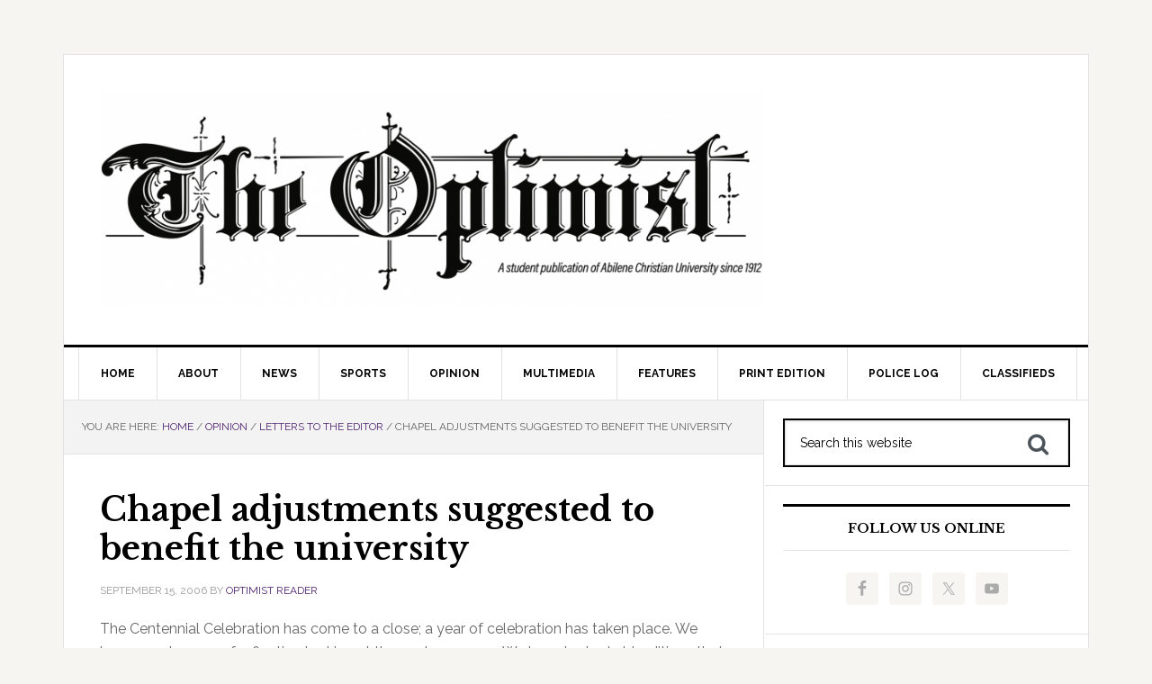

--- FILE ---
content_type: text/html; charset=UTF-8
request_url: https://acuoptimist.com/2006/09/chapel-adjustments-suggested-to-benefit-the-university/
body_size: 17447
content:
<!DOCTYPE html>
<html lang="en-US"
 xmlns="http://www.w3.org/1999/xhtml/" 
 xmlns:fb="http://ogp.me/ns/fb#">
<head >
<meta charset="UTF-8" />
<meta name="viewport" content="width=device-width, initial-scale=1" />
	<script>
		var youtubePlay = "https://acuoptimist.com/wp-content/themes/optimist/images/youtubeplay.png";
	</script>
<meta name='robots' content='index, follow, max-image-preview:large, max-snippet:-1, max-video-preview:-1' />
<meta property="og:image" content="https://acuoptimist.com/wp-content/uploads/2016/07/letter_to_the_editor.jpg" />

	<!-- This site is optimized with the Yoast SEO plugin v26.6 - https://yoast.com/wordpress/plugins/seo/ -->
	<title>Chapel adjustments suggested to benefit the university - The Optimist</title>
	<link rel="canonical" href="https://acuoptimist.com/2006/09/chapel-adjustments-suggested-to-benefit-the-university/" />
	<meta property="og:locale" content="en_US" />
	<meta property="og:type" content="article" />
	<meta property="og:title" content="Chapel adjustments suggested to benefit the university - The Optimist" />
	<meta property="og:description" content="The Centennial Celebration has come to a close; a year of celebration has taken place. We have spent a year of reflection looking at the past 100 years. We have looked at traditions that ACU students look at and participate in with pride. We have reaffirmed what we like, but we have not looked at [&hellip;]" />
	<meta property="og:url" content="https://acuoptimist.com/2006/09/chapel-adjustments-suggested-to-benefit-the-university/" />
	<meta property="og:site_name" content="The Optimist" />
	<meta property="article:published_time" content="2006-09-15T22:00:00+00:00" />
	<meta name="author" content="Optimist Reader" />
	<meta name="twitter:card" content="summary_large_image" />
	<meta name="twitter:label1" content="Written by" />
	<meta name="twitter:data1" content="Optimist Reader" />
	<meta name="twitter:label2" content="Est. reading time" />
	<meta name="twitter:data2" content="2 minutes" />
	<script type="application/ld+json" class="yoast-schema-graph">{"@context":"https://schema.org","@graph":[{"@type":"WebPage","@id":"https://acuoptimist.com/2006/09/chapel-adjustments-suggested-to-benefit-the-university/","url":"https://acuoptimist.com/2006/09/chapel-adjustments-suggested-to-benefit-the-university/","name":"Chapel adjustments suggested to benefit the university - The Optimist","isPartOf":{"@id":"http://acuoptimist.com/#website"},"primaryImageOfPage":{"@id":"https://acuoptimist.com/2006/09/chapel-adjustments-suggested-to-benefit-the-university/#primaryimage"},"image":{"@id":"https://acuoptimist.com/2006/09/chapel-adjustments-suggested-to-benefit-the-university/#primaryimage"},"thumbnailUrl":"https://acuoptimist.com/wp-content/uploads/2016/07/letter_to_the_editor.jpg","datePublished":"2006-09-15T22:00:00+00:00","author":{"@id":"http://acuoptimist.com/#/schema/person/df0d1738e96c279bbf64dbed1ecc5630"},"breadcrumb":{"@id":"https://acuoptimist.com/2006/09/chapel-adjustments-suggested-to-benefit-the-university/#breadcrumb"},"inLanguage":"en-US","potentialAction":[{"@type":"ReadAction","target":["https://acuoptimist.com/2006/09/chapel-adjustments-suggested-to-benefit-the-university/"]}]},{"@type":"ImageObject","inLanguage":"en-US","@id":"https://acuoptimist.com/2006/09/chapel-adjustments-suggested-to-benefit-the-university/#primaryimage","url":"https://acuoptimist.com/wp-content/uploads/2016/07/letter_to_the_editor.jpg","contentUrl":"https://acuoptimist.com/wp-content/uploads/2016/07/letter_to_the_editor.jpg","width":600,"height":600},{"@type":"BreadcrumbList","@id":"https://acuoptimist.com/2006/09/chapel-adjustments-suggested-to-benefit-the-university/#breadcrumb","itemListElement":[{"@type":"ListItem","position":1,"name":"Home","item":"http://acuoptimist.com/"},{"@type":"ListItem","position":2,"name":"Chapel adjustments suggested to benefit the university"}]},{"@type":"WebSite","@id":"http://acuoptimist.com/#website","url":"http://acuoptimist.com/","name":"The Optimist","description":"","potentialAction":[{"@type":"SearchAction","target":{"@type":"EntryPoint","urlTemplate":"http://acuoptimist.com/?s={search_term_string}"},"query-input":{"@type":"PropertyValueSpecification","valueRequired":true,"valueName":"search_term_string"}}],"inLanguage":"en-US"},{"@type":"Person","@id":"http://acuoptimist.com/#/schema/person/df0d1738e96c279bbf64dbed1ecc5630","name":"Optimist Reader","image":{"@type":"ImageObject","inLanguage":"en-US","@id":"http://acuoptimist.com/#/schema/person/image/6c0cf864c2a5fe79e30a139f8aa00096","url":"https://secure.gravatar.com/avatar/2fa8478849e62b165a57719da5ad2049d754e1d9e7b877213e3a44491ca0e960?s=96&d=mm&r=g","contentUrl":"https://secure.gravatar.com/avatar/2fa8478849e62b165a57719da5ad2049d754e1d9e7b877213e3a44491ca0e960?s=96&d=mm&r=g","caption":"Optimist Reader"},"url":"https://acuoptimist.com/author/reader/"}]}</script>
	<!-- / Yoast SEO plugin. -->


<link rel='dns-prefetch' href='//ajax.googleapis.com' />
<link rel='dns-prefetch' href='//platform-api.sharethis.com' />
<link rel='dns-prefetch' href='//maxcdn.bootstrapcdn.com' />
<link rel='dns-prefetch' href='//fonts.googleapis.com' />
<link rel="alternate" type="application/rss+xml" title="The Optimist &raquo; Feed" href="https://acuoptimist.com/feed/" />
<link rel="alternate" type="application/rss+xml" title="The Optimist &raquo; Comments Feed" href="https://acuoptimist.com/comments/feed/" />
<link rel="alternate" title="oEmbed (JSON)" type="application/json+oembed" href="https://acuoptimist.com/wp-json/oembed/1.0/embed?url=https%3A%2F%2Facuoptimist.com%2F2006%2F09%2Fchapel-adjustments-suggested-to-benefit-the-university%2F" />
<link rel="alternate" title="oEmbed (XML)" type="text/xml+oembed" href="https://acuoptimist.com/wp-json/oembed/1.0/embed?url=https%3A%2F%2Facuoptimist.com%2F2006%2F09%2Fchapel-adjustments-suggested-to-benefit-the-university%2F&#038;format=xml" />
<style id='wp-img-auto-sizes-contain-inline-css' type='text/css'>
img:is([sizes=auto i],[sizes^="auto," i]){contain-intrinsic-size:3000px 1500px}
/*# sourceURL=wp-img-auto-sizes-contain-inline-css */
</style>
<style id='wp-emoji-styles-inline-css' type='text/css'>

	img.wp-smiley, img.emoji {
		display: inline !important;
		border: none !important;
		box-shadow: none !important;
		height: 1em !important;
		width: 1em !important;
		margin: 0 0.07em !important;
		vertical-align: -0.1em !important;
		background: none !important;
		padding: 0 !important;
	}
/*# sourceURL=wp-emoji-styles-inline-css */
</style>
<style id='wp-block-library-inline-css' type='text/css'>
:root{--wp-block-synced-color:#7a00df;--wp-block-synced-color--rgb:122,0,223;--wp-bound-block-color:var(--wp-block-synced-color);--wp-editor-canvas-background:#ddd;--wp-admin-theme-color:#007cba;--wp-admin-theme-color--rgb:0,124,186;--wp-admin-theme-color-darker-10:#006ba1;--wp-admin-theme-color-darker-10--rgb:0,107,160.5;--wp-admin-theme-color-darker-20:#005a87;--wp-admin-theme-color-darker-20--rgb:0,90,135;--wp-admin-border-width-focus:2px}@media (min-resolution:192dpi){:root{--wp-admin-border-width-focus:1.5px}}.wp-element-button{cursor:pointer}:root .has-very-light-gray-background-color{background-color:#eee}:root .has-very-dark-gray-background-color{background-color:#313131}:root .has-very-light-gray-color{color:#eee}:root .has-very-dark-gray-color{color:#313131}:root .has-vivid-green-cyan-to-vivid-cyan-blue-gradient-background{background:linear-gradient(135deg,#00d084,#0693e3)}:root .has-purple-crush-gradient-background{background:linear-gradient(135deg,#34e2e4,#4721fb 50%,#ab1dfe)}:root .has-hazy-dawn-gradient-background{background:linear-gradient(135deg,#faaca8,#dad0ec)}:root .has-subdued-olive-gradient-background{background:linear-gradient(135deg,#fafae1,#67a671)}:root .has-atomic-cream-gradient-background{background:linear-gradient(135deg,#fdd79a,#004a59)}:root .has-nightshade-gradient-background{background:linear-gradient(135deg,#330968,#31cdcf)}:root .has-midnight-gradient-background{background:linear-gradient(135deg,#020381,#2874fc)}:root{--wp--preset--font-size--normal:16px;--wp--preset--font-size--huge:42px}.has-regular-font-size{font-size:1em}.has-larger-font-size{font-size:2.625em}.has-normal-font-size{font-size:var(--wp--preset--font-size--normal)}.has-huge-font-size{font-size:var(--wp--preset--font-size--huge)}.has-text-align-center{text-align:center}.has-text-align-left{text-align:left}.has-text-align-right{text-align:right}.has-fit-text{white-space:nowrap!important}#end-resizable-editor-section{display:none}.aligncenter{clear:both}.items-justified-left{justify-content:flex-start}.items-justified-center{justify-content:center}.items-justified-right{justify-content:flex-end}.items-justified-space-between{justify-content:space-between}.screen-reader-text{border:0;clip-path:inset(50%);height:1px;margin:-1px;overflow:hidden;padding:0;position:absolute;width:1px;word-wrap:normal!important}.screen-reader-text:focus{background-color:#ddd;clip-path:none;color:#444;display:block;font-size:1em;height:auto;left:5px;line-height:normal;padding:15px 23px 14px;text-decoration:none;top:5px;width:auto;z-index:100000}html :where(.has-border-color){border-style:solid}html :where([style*=border-top-color]){border-top-style:solid}html :where([style*=border-right-color]){border-right-style:solid}html :where([style*=border-bottom-color]){border-bottom-style:solid}html :where([style*=border-left-color]){border-left-style:solid}html :where([style*=border-width]){border-style:solid}html :where([style*=border-top-width]){border-top-style:solid}html :where([style*=border-right-width]){border-right-style:solid}html :where([style*=border-bottom-width]){border-bottom-style:solid}html :where([style*=border-left-width]){border-left-style:solid}html :where(img[class*=wp-image-]){height:auto;max-width:100%}:where(figure){margin:0 0 1em}html :where(.is-position-sticky){--wp-admin--admin-bar--position-offset:var(--wp-admin--admin-bar--height,0px)}@media screen and (max-width:600px){html :where(.is-position-sticky){--wp-admin--admin-bar--position-offset:0px}}

/*# sourceURL=wp-block-library-inline-css */
</style><style id='global-styles-inline-css' type='text/css'>
:root{--wp--preset--aspect-ratio--square: 1;--wp--preset--aspect-ratio--4-3: 4/3;--wp--preset--aspect-ratio--3-4: 3/4;--wp--preset--aspect-ratio--3-2: 3/2;--wp--preset--aspect-ratio--2-3: 2/3;--wp--preset--aspect-ratio--16-9: 16/9;--wp--preset--aspect-ratio--9-16: 9/16;--wp--preset--color--black: #000000;--wp--preset--color--cyan-bluish-gray: #abb8c3;--wp--preset--color--white: #ffffff;--wp--preset--color--pale-pink: #f78da7;--wp--preset--color--vivid-red: #cf2e2e;--wp--preset--color--luminous-vivid-orange: #ff6900;--wp--preset--color--luminous-vivid-amber: #fcb900;--wp--preset--color--light-green-cyan: #7bdcb5;--wp--preset--color--vivid-green-cyan: #00d084;--wp--preset--color--pale-cyan-blue: #8ed1fc;--wp--preset--color--vivid-cyan-blue: #0693e3;--wp--preset--color--vivid-purple: #9b51e0;--wp--preset--gradient--vivid-cyan-blue-to-vivid-purple: linear-gradient(135deg,rgb(6,147,227) 0%,rgb(155,81,224) 100%);--wp--preset--gradient--light-green-cyan-to-vivid-green-cyan: linear-gradient(135deg,rgb(122,220,180) 0%,rgb(0,208,130) 100%);--wp--preset--gradient--luminous-vivid-amber-to-luminous-vivid-orange: linear-gradient(135deg,rgb(252,185,0) 0%,rgb(255,105,0) 100%);--wp--preset--gradient--luminous-vivid-orange-to-vivid-red: linear-gradient(135deg,rgb(255,105,0) 0%,rgb(207,46,46) 100%);--wp--preset--gradient--very-light-gray-to-cyan-bluish-gray: linear-gradient(135deg,rgb(238,238,238) 0%,rgb(169,184,195) 100%);--wp--preset--gradient--cool-to-warm-spectrum: linear-gradient(135deg,rgb(74,234,220) 0%,rgb(151,120,209) 20%,rgb(207,42,186) 40%,rgb(238,44,130) 60%,rgb(251,105,98) 80%,rgb(254,248,76) 100%);--wp--preset--gradient--blush-light-purple: linear-gradient(135deg,rgb(255,206,236) 0%,rgb(152,150,240) 100%);--wp--preset--gradient--blush-bordeaux: linear-gradient(135deg,rgb(254,205,165) 0%,rgb(254,45,45) 50%,rgb(107,0,62) 100%);--wp--preset--gradient--luminous-dusk: linear-gradient(135deg,rgb(255,203,112) 0%,rgb(199,81,192) 50%,rgb(65,88,208) 100%);--wp--preset--gradient--pale-ocean: linear-gradient(135deg,rgb(255,245,203) 0%,rgb(182,227,212) 50%,rgb(51,167,181) 100%);--wp--preset--gradient--electric-grass: linear-gradient(135deg,rgb(202,248,128) 0%,rgb(113,206,126) 100%);--wp--preset--gradient--midnight: linear-gradient(135deg,rgb(2,3,129) 0%,rgb(40,116,252) 100%);--wp--preset--font-size--small: 13px;--wp--preset--font-size--medium: 20px;--wp--preset--font-size--large: 36px;--wp--preset--font-size--x-large: 42px;--wp--preset--spacing--20: 0.44rem;--wp--preset--spacing--30: 0.67rem;--wp--preset--spacing--40: 1rem;--wp--preset--spacing--50: 1.5rem;--wp--preset--spacing--60: 2.25rem;--wp--preset--spacing--70: 3.38rem;--wp--preset--spacing--80: 5.06rem;--wp--preset--shadow--natural: 6px 6px 9px rgba(0, 0, 0, 0.2);--wp--preset--shadow--deep: 12px 12px 50px rgba(0, 0, 0, 0.4);--wp--preset--shadow--sharp: 6px 6px 0px rgba(0, 0, 0, 0.2);--wp--preset--shadow--outlined: 6px 6px 0px -3px rgb(255, 255, 255), 6px 6px rgb(0, 0, 0);--wp--preset--shadow--crisp: 6px 6px 0px rgb(0, 0, 0);}:where(.is-layout-flex){gap: 0.5em;}:where(.is-layout-grid){gap: 0.5em;}body .is-layout-flex{display: flex;}.is-layout-flex{flex-wrap: wrap;align-items: center;}.is-layout-flex > :is(*, div){margin: 0;}body .is-layout-grid{display: grid;}.is-layout-grid > :is(*, div){margin: 0;}:where(.wp-block-columns.is-layout-flex){gap: 2em;}:where(.wp-block-columns.is-layout-grid){gap: 2em;}:where(.wp-block-post-template.is-layout-flex){gap: 1.25em;}:where(.wp-block-post-template.is-layout-grid){gap: 1.25em;}.has-black-color{color: var(--wp--preset--color--black) !important;}.has-cyan-bluish-gray-color{color: var(--wp--preset--color--cyan-bluish-gray) !important;}.has-white-color{color: var(--wp--preset--color--white) !important;}.has-pale-pink-color{color: var(--wp--preset--color--pale-pink) !important;}.has-vivid-red-color{color: var(--wp--preset--color--vivid-red) !important;}.has-luminous-vivid-orange-color{color: var(--wp--preset--color--luminous-vivid-orange) !important;}.has-luminous-vivid-amber-color{color: var(--wp--preset--color--luminous-vivid-amber) !important;}.has-light-green-cyan-color{color: var(--wp--preset--color--light-green-cyan) !important;}.has-vivid-green-cyan-color{color: var(--wp--preset--color--vivid-green-cyan) !important;}.has-pale-cyan-blue-color{color: var(--wp--preset--color--pale-cyan-blue) !important;}.has-vivid-cyan-blue-color{color: var(--wp--preset--color--vivid-cyan-blue) !important;}.has-vivid-purple-color{color: var(--wp--preset--color--vivid-purple) !important;}.has-black-background-color{background-color: var(--wp--preset--color--black) !important;}.has-cyan-bluish-gray-background-color{background-color: var(--wp--preset--color--cyan-bluish-gray) !important;}.has-white-background-color{background-color: var(--wp--preset--color--white) !important;}.has-pale-pink-background-color{background-color: var(--wp--preset--color--pale-pink) !important;}.has-vivid-red-background-color{background-color: var(--wp--preset--color--vivid-red) !important;}.has-luminous-vivid-orange-background-color{background-color: var(--wp--preset--color--luminous-vivid-orange) !important;}.has-luminous-vivid-amber-background-color{background-color: var(--wp--preset--color--luminous-vivid-amber) !important;}.has-light-green-cyan-background-color{background-color: var(--wp--preset--color--light-green-cyan) !important;}.has-vivid-green-cyan-background-color{background-color: var(--wp--preset--color--vivid-green-cyan) !important;}.has-pale-cyan-blue-background-color{background-color: var(--wp--preset--color--pale-cyan-blue) !important;}.has-vivid-cyan-blue-background-color{background-color: var(--wp--preset--color--vivid-cyan-blue) !important;}.has-vivid-purple-background-color{background-color: var(--wp--preset--color--vivid-purple) !important;}.has-black-border-color{border-color: var(--wp--preset--color--black) !important;}.has-cyan-bluish-gray-border-color{border-color: var(--wp--preset--color--cyan-bluish-gray) !important;}.has-white-border-color{border-color: var(--wp--preset--color--white) !important;}.has-pale-pink-border-color{border-color: var(--wp--preset--color--pale-pink) !important;}.has-vivid-red-border-color{border-color: var(--wp--preset--color--vivid-red) !important;}.has-luminous-vivid-orange-border-color{border-color: var(--wp--preset--color--luminous-vivid-orange) !important;}.has-luminous-vivid-amber-border-color{border-color: var(--wp--preset--color--luminous-vivid-amber) !important;}.has-light-green-cyan-border-color{border-color: var(--wp--preset--color--light-green-cyan) !important;}.has-vivid-green-cyan-border-color{border-color: var(--wp--preset--color--vivid-green-cyan) !important;}.has-pale-cyan-blue-border-color{border-color: var(--wp--preset--color--pale-cyan-blue) !important;}.has-vivid-cyan-blue-border-color{border-color: var(--wp--preset--color--vivid-cyan-blue) !important;}.has-vivid-purple-border-color{border-color: var(--wp--preset--color--vivid-purple) !important;}.has-vivid-cyan-blue-to-vivid-purple-gradient-background{background: var(--wp--preset--gradient--vivid-cyan-blue-to-vivid-purple) !important;}.has-light-green-cyan-to-vivid-green-cyan-gradient-background{background: var(--wp--preset--gradient--light-green-cyan-to-vivid-green-cyan) !important;}.has-luminous-vivid-amber-to-luminous-vivid-orange-gradient-background{background: var(--wp--preset--gradient--luminous-vivid-amber-to-luminous-vivid-orange) !important;}.has-luminous-vivid-orange-to-vivid-red-gradient-background{background: var(--wp--preset--gradient--luminous-vivid-orange-to-vivid-red) !important;}.has-very-light-gray-to-cyan-bluish-gray-gradient-background{background: var(--wp--preset--gradient--very-light-gray-to-cyan-bluish-gray) !important;}.has-cool-to-warm-spectrum-gradient-background{background: var(--wp--preset--gradient--cool-to-warm-spectrum) !important;}.has-blush-light-purple-gradient-background{background: var(--wp--preset--gradient--blush-light-purple) !important;}.has-blush-bordeaux-gradient-background{background: var(--wp--preset--gradient--blush-bordeaux) !important;}.has-luminous-dusk-gradient-background{background: var(--wp--preset--gradient--luminous-dusk) !important;}.has-pale-ocean-gradient-background{background: var(--wp--preset--gradient--pale-ocean) !important;}.has-electric-grass-gradient-background{background: var(--wp--preset--gradient--electric-grass) !important;}.has-midnight-gradient-background{background: var(--wp--preset--gradient--midnight) !important;}.has-small-font-size{font-size: var(--wp--preset--font-size--small) !important;}.has-medium-font-size{font-size: var(--wp--preset--font-size--medium) !important;}.has-large-font-size{font-size: var(--wp--preset--font-size--large) !important;}.has-x-large-font-size{font-size: var(--wp--preset--font-size--x-large) !important;}
/*# sourceURL=global-styles-inline-css */
</style>

<style id='classic-theme-styles-inline-css' type='text/css'>
/*! This file is auto-generated */
.wp-block-button__link{color:#fff;background-color:#32373c;border-radius:9999px;box-shadow:none;text-decoration:none;padding:calc(.667em + 2px) calc(1.333em + 2px);font-size:1.125em}.wp-block-file__button{background:#32373c;color:#fff;text-decoration:none}
/*# sourceURL=/wp-includes/css/classic-themes.min.css */
</style>
<link rel='stylesheet' id='ctf_styles-css' href='https://acuoptimist.com/wp-content/plugins/custom-twitter-feeds/css/ctf-styles.min.css?ver=2.3.1' type='text/css' media='all' />
<link rel='stylesheet' id='flytedesk-digital-css' href='https://acuoptimist.com/wp-content/plugins/flytedesk-digital/public/css/flytedesk-digital-public.css?ver=20181101' type='text/css' media='all' />
<link rel='stylesheet' id='ppress-frontend-css' href='https://acuoptimist.com/wp-content/plugins/wp-user-avatar/assets/css/frontend.min.css?ver=4.16.8' type='text/css' media='all' />
<link rel='stylesheet' id='ppress-flatpickr-css' href='https://acuoptimist.com/wp-content/plugins/wp-user-avatar/assets/flatpickr/flatpickr.min.css?ver=4.16.8' type='text/css' media='all' />
<link rel='stylesheet' id='ppress-select2-css' href='https://acuoptimist.com/wp-content/plugins/wp-user-avatar/assets/select2/select2.min.css?ver=6.9' type='text/css' media='all' />
<link rel='stylesheet' id='cff-css' href='https://acuoptimist.com/wp-content/plugins/custom-facebook-feed/assets/css/cff-style.min.css?ver=4.3.4' type='text/css' media='all' />
<link rel='stylesheet' id='sb-font-awesome-css' href='https://maxcdn.bootstrapcdn.com/font-awesome/4.7.0/css/font-awesome.min.css?ver=6.9' type='text/css' media='all' />
<link rel='stylesheet' id='dashicons-css' href='https://acuoptimist.com/wp-includes/css/dashicons.min.css?ver=6.9' type='text/css' media='all' />
<link rel='stylesheet' id='google-fonts-css' href='//fonts.googleapis.com/css?family=Raleway%3A400%2C700%7CPathway+Gothic+One&#038;ver=1.0.5' type='text/css' media='all' />
<link rel='stylesheet' id='bxslider-css' href='https://acuoptimist.com/wp-content/themes/optimist/css/jquery.bxslider.css?ver=1.0.5' type='text/css' media='all' />
<link rel='stylesheet' id='fontawesome-css' href='https://maxcdn.bootstrapcdn.com/font-awesome/4.6.3/css/font-awesome.min.css?ver=6.9' type='text/css' media='all' />
<link rel='stylesheet' id='style-css' href='https://acuoptimist.com/wp-content/themes/optimist/style.css?ver=1.0.5' type='text/css' media='all' />
<link rel='stylesheet' id='simple-social-icons-font-css' href='https://acuoptimist.com/wp-content/plugins/simple-social-icons/css/style.css?ver=4.0.0' type='text/css' media='all' />
<script type="text/javascript">
            window._nslDOMReady = (function () {
                const executedCallbacks = new Set();
            
                return function (callback) {
                    /**
                    * Third parties might dispatch DOMContentLoaded events, so we need to ensure that we only run our callback once!
                    */
                    if (executedCallbacks.has(callback)) return;
            
                    const wrappedCallback = function () {
                        if (executedCallbacks.has(callback)) return;
                        executedCallbacks.add(callback);
                        callback();
                    };
            
                    if (document.readyState === "complete" || document.readyState === "interactive") {
                        wrappedCallback();
                    } else {
                        document.addEventListener("DOMContentLoaded", wrappedCallback);
                    }
                };
            })();
        </script><script type="text/javascript" id="flytedesk-digital-js-extra">
/* <![CDATA[ */
var flytedesk_digital_publisher = {"uuid":"8b831071-cb2f-475b-98df-652a39f38879"};
//# sourceURL=flytedesk-digital-js-extra
/* ]]> */
</script>
<script type="text/javascript" src="https://acuoptimist.com/wp-content/plugins/flytedesk-digital/public/js/flytedesk-digital-public.js?ver=20181101" id="flytedesk-digital-js"></script>
<script type="text/javascript" src="https://ajax.googleapis.com/ajax/libs/jquery/2.2.2/jquery.min.js?ver=6.9" id="jquery-js"></script>
<script type="text/javascript" src="https://acuoptimist.com/wp-content/plugins/wp-user-avatar/assets/flatpickr/flatpickr.min.js?ver=4.16.8" id="ppress-flatpickr-js"></script>
<script type="text/javascript" src="https://acuoptimist.com/wp-content/plugins/wp-user-avatar/assets/select2/select2.min.js?ver=4.16.8" id="ppress-select2-js"></script>
<script type="text/javascript" src="https://acuoptimist.com/wp-content/themes/optimist/js/responsive-menu.js?ver=1.0.0" id="news-responsive-menu-js"></script>
<script type="text/javascript" src="https://acuoptimist.com/wp-content/themes/optimist/js/jquery.bxslider.min.js?ver=6.9" id="bxslider-js"></script>
<script type="text/javascript" src="//platform-api.sharethis.com/js/sharethis.js?ver=6.9#property=58c825354fb8a00011d0f33e&amp;product=inline-share-buttons" id="sharethis-js"></script>
<script type="text/javascript" src="https://acuoptimist.com/wp-content/themes/optimist/js/optimist.js?ver=6.9" id="optimist-js"></script>
<link rel="https://api.w.org/" href="https://acuoptimist.com/wp-json/" /><link rel="alternate" title="JSON" type="application/json" href="https://acuoptimist.com/wp-json/wp/v2/posts/147538" /><link rel="EditURI" type="application/rsd+xml" title="RSD" href="https://acuoptimist.com/xmlrpc.php?rsd" />
<link rel='shortlink' href='https://acuoptimist.com/?p=147538' />

<!-- This site is using AdRotate v5.17.2 to display their advertisements - https://ajdg.solutions/ -->
<!-- AdRotate CSS -->
<style type="text/css" media="screen">
	.g { margin:0px; padding:0px; overflow:hidden; line-height:1; zoom:1; }
	.g img { height:auto; }
	.g-col { position:relative; float:left; }
	.g-col:first-child { margin-left: 0; }
	.g-col:last-child { margin-right: 0; }
	.g-2 { min-width:0px; max-width:250px; margin: 0 auto; }
	.b-2 { margin:10px 0px 0px 0px; }
	.g-3 { min-width:0px; max-width:250px; margin: 0 auto; }
	.b-3 { margin:10px 0px 0px 0px; }
	@media only screen and (max-width: 480px) {
		.g-col, .g-dyn, .g-single { width:100%; margin-left:0; margin-right:0; }
	}
</style>
<!-- /AdRotate CSS -->

<link rel='https://github.com/WP-API/WP-API' href='https://acuoptimist.com/wp-json' />
<!-- Google tag (gtag.js) -->
<script async src="https://www.googletagmanager.com/gtag/js?id=G-2LQB49N3XN"></script>
<script>
  window.dataLayer = window.dataLayer || [];
  function gtag(){dataLayer.push(arguments);}
  gtag('js', new Date());

  gtag('config', 'G-2LQB49N3XN');
</script>
<script>
  (function(i,s,o,g,r,a,m){i['GoogleAnalyticsObject']=r;i[r]=i[r]||function(){
  (i[r].q=i[r].q||[]).push(arguments)},i[r].l=1*new Date();a=s.createElement(o),
  m=s.getElementsByTagName(o)[0];a.async=1;a.src=g;m.parentNode.insertBefore(a,m)
  })(window,document,'script','https://www.google-analytics.com/analytics.js','ga');

  ga('create', 'UA-10352840-1', 'auto');
  ga('send', 'pageview');

</script><style type="text/css">.site-title a { background: url(https://acuoptimist.com/wp-content/uploads/2024/09/cropped-Optimist-Nameplate.png) no-repeat !important; }</style>
	<style>
		@import url(https://fonts.googleapis.com/css?family=Libre+Baskerville:700);
		h1, h2, h3, h4, h5, h6 {
			font-family: "Libre Baskerville", serif;
			font-weight: 700;
					line-height: 1.2 !important;
					}
	</style>
		<style>
		@import url(https://fonts.googleapis.com/css?family=Raleway:400);
		body {
			font-family: "Raleway", sans-serif;
			font-weight: 400;
		}	
	</style>
	<link rel="icon" href="https://acuoptimist.com/wp-content/uploads/2016/08/cropped-image-2-32x32.jpeg" sizes="32x32" />
<link rel="icon" href="https://acuoptimist.com/wp-content/uploads/2016/08/cropped-image-2-192x192.jpeg" sizes="192x192" />
<link rel="apple-touch-icon" href="https://acuoptimist.com/wp-content/uploads/2016/08/cropped-image-2-180x180.jpeg" />
<meta name="msapplication-TileImage" content="https://acuoptimist.com/wp-content/uploads/2016/08/cropped-image-2-270x270.jpeg" />
</head>
<body class="wp-singular post-template-default single single-post postid-147538 single-format-standard wp-theme-genesis wp-child-theme-optimist custom-header header-image header-full-width content-sidebar genesis-breadcrumbs-visible genesis-footer-widgets-hidden no-author"><div class="site-container"><header class="site-header"><div class="wrap"><div class="title-area"><div class="site-title"><a href="https://acuoptimist.com/"><img src="https://acuoptimist.com/wp-content/uploads/2024/09/cropped-Optimist-Nameplate.png" alt="The Optimist" /></a></div></div><div class="widget-area header-widget-area"><section id="adrotate_widgets-4" class="widget adrotate_widgets"><div class="widget-wrap"><!-- Either there are no banners, they are disabled or none qualified for this location! --></div></section>
</div></div></header><nav class="nav-primary" aria-label="Main"><div class="wrap"><ul id="menu-primary-menu-header" class="menu genesis-nav-menu menu-primary"><li id="menu-item-165869" class="menu-item menu-item-type-custom menu-item-object-custom menu-item-home menu-item-165869"><a href="https://acuoptimist.com/"><span >Home</span></a></li>
<li id="menu-item-127740" class="menu-item menu-item-type-post_type menu-item-object-page menu-item-has-children menu-item-127740"><a href="https://acuoptimist.com/about/"><span >About</span></a>
<ul class="sub-menu">
	<li id="menu-item-127783" class="menu-item menu-item-type-post_type menu-item-object-page menu-item-127783"><a href="https://acuoptimist.com/advertise/"><span >Advertise</span></a></li>
	<li id="menu-item-127846" class="menu-item menu-item-type-post_type menu-item-object-page menu-item-127846"><a href="https://acuoptimist.com/about/policies/"><span >Policies</span></a></li>
	<li id="menu-item-127847" class="menu-item menu-item-type-post_type menu-item-object-page menu-item-127847"><a href="https://acuoptimist.com/about/staff-contacts/"><span >Staff Contacts</span></a></li>
	<li id="menu-item-127848" class="menu-item menu-item-type-post_type menu-item-object-page menu-item-127848"><a href="https://acuoptimist.com/about/jobs/"><span >Jobs</span></a></li>
</ul>
</li>
<li id="menu-item-83617" class="menu-item menu-item-type-taxonomy menu-item-object-category menu-item-83617"><a href="https://acuoptimist.com/news/"><span >News</span></a></li>
<li id="menu-item-83618" class="menu-item menu-item-type-taxonomy menu-item-object-category menu-item-83618"><a href="https://acuoptimist.com/sports/"><span >Sports</span></a></li>
<li id="menu-item-83622" class="menu-item menu-item-type-taxonomy menu-item-object-category current-post-ancestor menu-item-has-children menu-item-83622"><a href="https://acuoptimist.com/opinion/"><span >Opinion</span></a>
<ul class="sub-menu">
	<li id="menu-item-83623" class="menu-item menu-item-type-taxonomy menu-item-object-category menu-item-83623"><a href="https://acuoptimist.com/opinion/columns/"><span >Columns</span></a></li>
	<li id="menu-item-127636" class="menu-item menu-item-type-taxonomy menu-item-object-category menu-item-127636"><a href="https://acuoptimist.com/opinion/editorials/"><span >Editorials</span></a></li>
</ul>
</li>
<li id="menu-item-83630" class="menu-item menu-item-type-taxonomy menu-item-object-category menu-item-has-children menu-item-83630"><a href="https://acuoptimist.com/multimedia/"><span >Multimedia</span></a>
<ul class="sub-menu">
	<li id="menu-item-83632" class="menu-item menu-item-type-taxonomy menu-item-object-category menu-item-83632"><a href="https://acuoptimist.com/multimedia/photos/"><span >Photo Galleries</span></a></li>
	<li id="menu-item-83633" class="menu-item menu-item-type-taxonomy menu-item-object-category menu-item-83633"><a href="https://acuoptimist.com/multimedia/videos/"><span >Videos</span></a></li>
</ul>
</li>
<li id="menu-item-83625" class="menu-item menu-item-type-taxonomy menu-item-object-category menu-item-83625"><a href="https://acuoptimist.com/features/"><span >Features</span></a></li>
<li id="menu-item-86009" class="menu-item menu-item-type-taxonomy menu-item-object-category menu-item-has-children menu-item-86009"><a href="https://acuoptimist.com/print-edition/"><span >Print Edition</span></a>
<ul class="sub-menu">
	<li id="menu-item-165864" class="menu-item menu-item-type-post_type menu-item-object-page menu-item-165864"><a href="https://acuoptimist.com/the-pessimist/"><span >The Pessimist</span></a></li>
	<li id="menu-item-137285" class="menu-item menu-item-type-post_type menu-item-object-page menu-item-137285"><a href="https://acuoptimist.com/special-projects/"><span >Special Projects</span></a></li>
</ul>
</li>
<li id="menu-item-83634" class="menu-item menu-item-type-taxonomy menu-item-object-category menu-item-83634"><a href="https://acuoptimist.com/for-the-record/police-log/"><span >Police Log</span></a></li>
<li id="menu-item-157976" class="menu-item menu-item-type-post_type menu-item-object-page menu-item-157976"><a href="https://acuoptimist.com/advertise/classifieds/"><span >Classifieds</span></a></li>
</ul></div></nav><div class="site-inner"><div class="content-sidebar-wrap"><main class="content"><div class="breadcrumb">You are here: <span class="breadcrumb-link-wrap"><a class="breadcrumb-link" href="https://acuoptimist.com/"><span class="breadcrumb-link-text-wrap">Home</span></a><meta ></span> <span aria-label="breadcrumb separator">/</span> <span class="breadcrumb-link-wrap"><a class="breadcrumb-link" href="https://acuoptimist.com/opinion/"><span class="breadcrumb-link-text-wrap">Opinion</span></a><meta ></span> <span aria-label="breadcrumb separator">/</span> <span class="breadcrumb-link-wrap"><a class="breadcrumb-link" href="https://acuoptimist.com/opinion/letters-to-the-editor/"><span class="breadcrumb-link-text-wrap">Letters to the Editor</span></a><meta ></span> <span aria-label="breadcrumb separator">/</span> Chapel adjustments suggested to benefit the university</div><article class="post-147538 post type-post status-publish format-standard has-post-thumbnail category-letters-to-the-editor tag-chapel entry" aria-label="Chapel adjustments suggested to benefit the university"><header class="entry-header"><h1 class="entry-title">Chapel adjustments suggested to benefit the university</h1>
<p class="entry-meta"><time class="entry-time">September 15, 2006</time> by <a href="https://acuoptimist.com/author/reader/" title="Posts by Optimist Reader" class="author url fn" rel="author">Optimist Reader</a>  </p></header><div class="sharethis-inline-share-buttons"></div>
<div class="entry-content"><p>The Centennial Celebration has come to a close; a year of celebration has taken place. We have spent a year of reflection looking at the past 100 years. We have looked at traditions that ACU students look at and participate in with pride.</p>
<p>We have reaffirmed what we like, but we have not looked at what we do not like.</p>
<p>By far, the largest point of conflict at ACU is Chapel. Once a day, for 55 days, we enter the doors of Moody and sit for 30 minutes listening to Chapel speakers or Chapel attendants. It is supposed to be a time of reflection, but it is just a 27 hour chore for many students.</p>
<p>I am actually writing this from Chapel because I have heard this same speech every year that I have been here. This will be my fourth time to hear this speech.</p>
<p>I know that freshmen have not heard these speakers before, but they will be listening to them for the rest of their time in college. It gets to the point that most students read, play on cell phones, study, sleep or just flat-out talk to their friends during chapel.</p>
<p>We all know that at some point, we are going to get chastised for being too loud and disrespectful in Chapel. I think it is a little disrespectful on ACU&#8217;s part to invite speakers knowing what is going to happen. If Chapel was not mandatory, or at least cut back on required attendance, the speakers we invite could get the respect that they deserve for taking time from their lives to come speak to an attentive group of students.</p>
<p>Reduction of Chapel will probably never happen. It is rooted in our history and our beliefs. After 100 years, we should at least reassess Chapel with regards to the current and future generations of students.</p>
<p>&#8212; Richard Keker, senior accounting major</p>
</div><footer class="entry-footer"><p class="entry-meta"><span class="entry-categories">Filed Under: <a href="https://acuoptimist.com/opinion/letters-to-the-editor/" rel="category tag">Letters to the Editor</a></span> <span class="entry-tags">Tagged With: <a href="https://acuoptimist.com/tag/chapel/" rel="tag">Chapel</a></span></p>			<div id="other-posts-container">
            	<h2>Other Opinion:</h2>
				<ul class="other-posts">
									<li><a href="https://acuoptimist.com/2026/01/when-coffee-stops-helping-and-starts-hurting/"><h3>When coffee stops helping and starts hurting</h3></a></li>
										<li><a href="https://acuoptimist.com/2025/12/student-attendance-makes-a-difference-at-games/"><h3>Student attendance makes a difference at games</h3></a></li>
										<li><a href="https://acuoptimist.com/2025/12/normalize-counseling-on-campus/"><h3>Normalize counseling on campus</h3></a></li>
									</ul>
			</div>
			</footer></article><section class="author-box"><img alt='' src='https://secure.gravatar.com/avatar/2fa8478849e62b165a57719da5ad2049d754e1d9e7b877213e3a44491ca0e960?s=70&#038;d=mm&#038;r=g' srcset='https://secure.gravatar.com/avatar/2fa8478849e62b165a57719da5ad2049d754e1d9e7b877213e3a44491ca0e960?s=140&#038;d=mm&#038;r=g 2x' class='avatar avatar-70 photo' height='70' width='70' decoding='async'/><h1 class="author-box-title">About <span itemprop="name">Optimist Reader</span></h1><div class="author-box-content" itemprop="description"></div></section><div class="breadcrumb">You are here: <span class="breadcrumb-link-wrap"><a class="breadcrumb-link" href="https://acuoptimist.com/"><span class="breadcrumb-link-text-wrap">Home</span></a><meta ></span> <span aria-label="breadcrumb separator">/</span> <span class="breadcrumb-link-wrap"><a class="breadcrumb-link" href="https://acuoptimist.com/opinion/"><span class="breadcrumb-link-text-wrap">Opinion</span></a><meta ></span> <span aria-label="breadcrumb separator">/</span> <span class="breadcrumb-link-wrap"><a class="breadcrumb-link" href="https://acuoptimist.com/opinion/letters-to-the-editor/"><span class="breadcrumb-link-text-wrap">Letters to the Editor</span></a><meta ></span> <span aria-label="breadcrumb separator">/</span> Chapel adjustments suggested to benefit the university</div>			<div id="other-posts-container">
            	<h2>Other Opinion:</h2>
				<ul class="other-posts">
									<li><a href="https://acuoptimist.com/2026/01/when-coffee-stops-helping-and-starts-hurting/"><h3>When coffee stops helping and starts hurting</h3></a></li>
										<li><a href="https://acuoptimist.com/2025/12/student-attendance-makes-a-difference-at-games/"><h3>Student attendance makes a difference at games</h3></a></li>
										<li><a href="https://acuoptimist.com/2025/12/normalize-counseling-on-campus/"><h3>Normalize counseling on campus</h3></a></li>
									</ul>
			</div>
			</main><aside class="sidebar sidebar-primary widget-area" role="complementary" aria-label="Primary Sidebar"><section id="search-3" class="widget widget_search"><div class="widget-wrap"><form class="search-form" method="get" action="https://acuoptimist.com/" role="search"><input class="search-form-input" type="search" name="s" id="searchform-1" placeholder="Search this website"><input class="search-form-submit" type="submit" value="&#xf002;"><meta content="https://acuoptimist.com/?s={s}"></form></div></section>
<section id="simple-social-icons-2" class="widget simple-social-icons"><div class="widget-wrap"><h4 class="widget-title widgettitle">Follow us online</h4>
<ul class="aligncenter"><li class="ssi-facebook"><a href="https://www.facebook.com/acuoptimist/" target="_blank" rel="noopener noreferrer"><svg role="img" class="social-facebook" aria-labelledby="social-facebook-2"><title id="social-facebook-2">Facebook</title><use xlink:href="https://acuoptimist.com/wp-content/plugins/simple-social-icons/symbol-defs.svg#social-facebook"></use></svg></a></li><li class="ssi-instagram"><a href="https://www.instagram.com/acuoptimist" target="_blank" rel="noopener noreferrer"><svg role="img" class="social-instagram" aria-labelledby="social-instagram-2"><title id="social-instagram-2">Instagram</title><use xlink:href="https://acuoptimist.com/wp-content/plugins/simple-social-icons/symbol-defs.svg#social-instagram"></use></svg></a></li><li class="ssi-twitter"><a href="https://twitter.com/acuoptimist" target="_blank" rel="noopener noreferrer"><svg role="img" class="social-twitter" aria-labelledby="social-twitter-2"><title id="social-twitter-2">Twitter</title><use xlink:href="https://acuoptimist.com/wp-content/plugins/simple-social-icons/symbol-defs.svg#social-twitter"></use></svg></a></li><li class="ssi-youtube"><a href="https://www.youtube.com/user/acuvideo" target="_blank" rel="noopener noreferrer"><svg role="img" class="social-youtube" aria-labelledby="social-youtube-2"><title id="social-youtube-2">YouTube</title><use xlink:href="https://acuoptimist.com/wp-content/plugins/simple-social-icons/symbol-defs.svg#social-youtube"></use></svg></a></li></ul></div></section>
<section id="text-6" class="widget widget_text"><div class="widget-wrap"><h4 class="widget-title widgettitle"><a href="https://twitter.com/acuoptimist">Optimist on Twitter</h4>
</a>			<div class="textwidget">
<!-- Custom Twitter Feeds by Smash Balloon -->
<div id="ctf" class=" ctf ctf-type-usertimeline ctf-rebranded ctf-feed-1490842114  ctf-styles ctf-list ctf-regular-style"   data-ctfshortcode="[]"   data-ctfdisablelinks="false" data-ctflinktextcolor="#" data-header-size="small" data-feedid="1490842114" data-postid="147538"  data-ctfintents="1"  data-ctfneeded="-71">
        <div class="ctf-tweets">
   		
<div  class="ctf-item ctf-author-acuoptimist ctf-new"  id="1988004337612976556" >

	
	<div class="ctf-author-box">
		<div class="ctf-author-box-link">
	        									<a href="https://twitter.com/acuoptimist" class="ctf-author-avatar" target="_blank" rel="noopener noreferrer" >
													<img loading="lazy" decoding="async" src="https://pbs.twimg.com/profile_images/762758373007818752/USrYXuWW_normal.jpg" alt="acuoptimist" width="48" height="48">
											</a>
				
									<a href="https://twitter.com/acuoptimist" target="_blank" rel="noopener noreferrer" class="ctf-author-name" >The Optimist</a>
										<a href="https://twitter.com/acuoptimist" class="ctf-author-screenname" target="_blank" rel="noopener noreferrer" >@acuoptimist</a>
					<span class="ctf-screename-sep">&middot;</span>
					        
							<div class="ctf-tweet-meta" >
					<a href="https://twitter.com/acuoptimist/status/1988004337612976556" class="ctf-tweet-date" target="_blank" rel="noopener noreferrer" >10 Nov</a>
				</div>
					</div>
	    			<div class="ctf-corner-logo" >
				<svg width="30" height="30" viewBox="0 0 30 30" fill="none" xmlns="http://www.w3.org/2000/svg"><path d="M21.1161 6.27344H24.2289L17.4284 14.0459L25.4286 24.6225H19.1645L14.2583 18.2079L8.6444 24.6225H5.52976L12.8035 16.309L5.12891 6.27344H11.552L15.9868 12.1367L21.1161 6.27344ZM20.0236 22.7594H21.7484L10.6148 8.03871H8.7639L20.0236 22.7594Z" fill="black"/>
			</svg>			</div>
		
	</div>
	<div class="ctf-tweet-content">
		                <p class="ctf-tweet-text">
                    NEWS: Students can officially opt out of Wildcat Access program for the spring 2026 semester. The opt out period will run from today through Nov. 23.                                    </p>
                        	</div>

		
	<div class="ctf-tweet-actions" >
		
		<a href="https://twitter.com/intent/tweet?in_reply_to=1988004337612976556&#038;related=acuoptimist" class="ctf-reply" target="_blank" rel="noopener noreferrer">
			<svg class="svg-inline--fa fa-w-16" viewBox="0 0 24 24" aria-label="reply" role="img" xmlns="http://www.w3.org/2000/svg"><g><path fill="currentColor" d="M14.046 2.242l-4.148-.01h-.002c-4.374 0-7.8 3.427-7.8 7.802 0 4.098 3.186 7.206 7.465 7.37v3.828c0 .108.044.286.12.403.142.225.384.347.632.347.138 0 .277-.038.402-.118.264-.168 6.473-4.14 8.088-5.506 1.902-1.61 3.04-3.97 3.043-6.312v-.017c-.006-4.367-3.43-7.787-7.8-7.788zm3.787 12.972c-1.134.96-4.862 3.405-6.772 4.643V16.67c0-.414-.335-.75-.75-.75h-.396c-3.66 0-6.318-2.476-6.318-5.886 0-3.534 2.768-6.302 6.3-6.302l4.147.01h.002c3.532 0 6.3 2.766 6.302 6.296-.003 1.91-.942 3.844-2.514 5.176z"></path></g></svg>			<span class="ctf-screenreader">Reply on Twitter 1988004337612976556</span>
		</a>

		<a href="https://twitter.com/intent/retweet?tweet_id=1988004337612976556&#038;related=acuoptimist" class="ctf-retweet" target="_blank" rel="noopener noreferrer"><svg class="svg-inline--fa fa-w-16" viewBox="0 0 24 24" aria-hidden="true" aria-label="retweet" role="img"><path fill="currentColor" d="M23.77 15.67c-.292-.293-.767-.293-1.06 0l-2.22 2.22V7.65c0-2.068-1.683-3.75-3.75-3.75h-5.85c-.414 0-.75.336-.75.75s.336.75.75.75h5.85c1.24 0 2.25 1.01 2.25 2.25v10.24l-2.22-2.22c-.293-.293-.768-.293-1.06 0s-.294.768 0 1.06l3.5 3.5c.145.147.337.22.53.22s.383-.072.53-.22l3.5-3.5c.294-.292.294-.767 0-1.06zm-10.66 3.28H7.26c-1.24 0-2.25-1.01-2.25-2.25V6.46l2.22 2.22c.148.147.34.22.532.22s.384-.073.53-.22c.293-.293.293-.768 0-1.06l-3.5-3.5c-.293-.294-.768-.294-1.06 0l-3.5 3.5c-.294.292-.294.767 0 1.06s.767.293 1.06 0l2.22-2.22V16.7c0 2.068 1.683 3.75 3.75 3.75h5.85c.414 0 .75-.336.75-.75s-.337-.75-.75-.75z"></path></svg>			<span class="ctf-screenreader">Retweet on Twitter 1988004337612976556</span>
			<span class="ctf-action-count ctf-retweet-count"></span>
		</a>

		<a href="https://twitter.com/intent/like?tweet_id=1988004337612976556&#038;related=acuoptimist" class="ctf-like" target="_blank" rel="nofollow noopener noreferrer">
			<svg class="svg-inline--fa fa-w-16" viewBox="0 0 24 24" aria-hidden="true" aria-label="like" role="img" xmlns="http://www.w3.org/2000/svg"><g><path fill="currentColor" d="M12 21.638h-.014C9.403 21.59 1.95 14.856 1.95 8.478c0-3.064 2.525-5.754 5.403-5.754 2.29 0 3.83 1.58 4.646 2.73.814-1.148 2.354-2.73 4.645-2.73 2.88 0 5.404 2.69 5.404 5.755 0 6.376-7.454 13.11-10.037 13.157H12zM7.354 4.225c-2.08 0-3.903 1.988-3.903 4.255 0 5.74 7.034 11.596 8.55 11.658 1.518-.062 8.55-5.917 8.55-11.658 0-2.267-1.823-4.255-3.903-4.255-2.528 0-3.94 2.936-3.952 2.965-.23.562-1.156.562-1.387 0-.014-.03-1.425-2.965-3.954-2.965z"></path></g></svg>			<span class="ctf-screenreader">Like on Twitter 1988004337612976556</span>
			<span class="ctf-action-count ctf-favorite-count"></span>
		</a>
		
					<a href="https://twitter.com/acuoptimist/status/1988004337612976556" class="ctf-twitterlink" target="_blank" rel="nofollow noopener noreferrer" >
				<span >Twitter</span>
				<span class="ctf-screenreader">1988004337612976556</span>
			</a>
			</div>
</div>
<div  class="ctf-item ctf-author-acuoptimist ctf-new"  id="1984744359288344797" >

	
	<div class="ctf-author-box">
		<div class="ctf-author-box-link">
	        									<a href="https://twitter.com/acuoptimist" class="ctf-author-avatar" target="_blank" rel="noopener noreferrer" >
													<img loading="lazy" decoding="async" src="https://pbs.twimg.com/profile_images/762758373007818752/USrYXuWW_normal.jpg" alt="acuoptimist" width="48" height="48">
											</a>
				
									<a href="https://twitter.com/acuoptimist" target="_blank" rel="noopener noreferrer" class="ctf-author-name" >The Optimist</a>
										<a href="https://twitter.com/acuoptimist" class="ctf-author-screenname" target="_blank" rel="noopener noreferrer" >@acuoptimist</a>
					<span class="ctf-screename-sep">&middot;</span>
					        
							<div class="ctf-tweet-meta" >
					<a href="https://twitter.com/acuoptimist/status/1984744359288344797" class="ctf-tweet-date" target="_blank" rel="noopener noreferrer" >1 Nov</a>
				</div>
					</div>
	    			<div class="ctf-corner-logo" >
				<svg width="30" height="30" viewBox="0 0 30 30" fill="none" xmlns="http://www.w3.org/2000/svg"><path d="M21.1161 6.27344H24.2289L17.4284 14.0459L25.4286 24.6225H19.1645L14.2583 18.2079L8.6444 24.6225H5.52976L12.8035 16.309L5.12891 6.27344H11.552L15.9868 12.1367L21.1161 6.27344ZM20.0236 22.7594H21.7484L10.6148 8.03871H8.7639L20.0236 22.7594Z" fill="black"/>
			</svg>			</div>
		
	</div>
	<div class="ctf-tweet-content">
		                <p class="ctf-tweet-text">
                    BREAKING NEWS: The winners of the 2025 Homecoming Parade are: Sanctify in the student organization division, Ko Jo Kai in the sorority division and Gamma Sigma Phi in the fraternity division.                                    </p>
                        	</div>

		
	<div class="ctf-tweet-actions" >
		
		<a href="https://twitter.com/intent/tweet?in_reply_to=1984744359288344797&#038;related=acuoptimist" class="ctf-reply" target="_blank" rel="noopener noreferrer">
			<svg class="svg-inline--fa fa-w-16" viewBox="0 0 24 24" aria-label="reply" role="img" xmlns="http://www.w3.org/2000/svg"><g><path fill="currentColor" d="M14.046 2.242l-4.148-.01h-.002c-4.374 0-7.8 3.427-7.8 7.802 0 4.098 3.186 7.206 7.465 7.37v3.828c0 .108.044.286.12.403.142.225.384.347.632.347.138 0 .277-.038.402-.118.264-.168 6.473-4.14 8.088-5.506 1.902-1.61 3.04-3.97 3.043-6.312v-.017c-.006-4.367-3.43-7.787-7.8-7.788zm3.787 12.972c-1.134.96-4.862 3.405-6.772 4.643V16.67c0-.414-.335-.75-.75-.75h-.396c-3.66 0-6.318-2.476-6.318-5.886 0-3.534 2.768-6.302 6.3-6.302l4.147.01h.002c3.532 0 6.3 2.766 6.302 6.296-.003 1.91-.942 3.844-2.514 5.176z"></path></g></svg>			<span class="ctf-screenreader">Reply on Twitter 1984744359288344797</span>
		</a>

		<a href="https://twitter.com/intent/retweet?tweet_id=1984744359288344797&#038;related=acuoptimist" class="ctf-retweet" target="_blank" rel="noopener noreferrer"><svg class="svg-inline--fa fa-w-16" viewBox="0 0 24 24" aria-hidden="true" aria-label="retweet" role="img"><path fill="currentColor" d="M23.77 15.67c-.292-.293-.767-.293-1.06 0l-2.22 2.22V7.65c0-2.068-1.683-3.75-3.75-3.75h-5.85c-.414 0-.75.336-.75.75s.336.75.75.75h5.85c1.24 0 2.25 1.01 2.25 2.25v10.24l-2.22-2.22c-.293-.293-.768-.293-1.06 0s-.294.768 0 1.06l3.5 3.5c.145.147.337.22.53.22s.383-.072.53-.22l3.5-3.5c.294-.292.294-.767 0-1.06zm-10.66 3.28H7.26c-1.24 0-2.25-1.01-2.25-2.25V6.46l2.22 2.22c.148.147.34.22.532.22s.384-.073.53-.22c.293-.293.293-.768 0-1.06l-3.5-3.5c-.293-.294-.768-.294-1.06 0l-3.5 3.5c-.294.292-.294.767 0 1.06s.767.293 1.06 0l2.22-2.22V16.7c0 2.068 1.683 3.75 3.75 3.75h5.85c.414 0 .75-.336.75-.75s-.337-.75-.75-.75z"></path></svg>			<span class="ctf-screenreader">Retweet on Twitter 1984744359288344797</span>
			<span class="ctf-action-count ctf-retweet-count"></span>
		</a>

		<a href="https://twitter.com/intent/like?tweet_id=1984744359288344797&#038;related=acuoptimist" class="ctf-like" target="_blank" rel="nofollow noopener noreferrer">
			<svg class="svg-inline--fa fa-w-16" viewBox="0 0 24 24" aria-hidden="true" aria-label="like" role="img" xmlns="http://www.w3.org/2000/svg"><g><path fill="currentColor" d="M12 21.638h-.014C9.403 21.59 1.95 14.856 1.95 8.478c0-3.064 2.525-5.754 5.403-5.754 2.29 0 3.83 1.58 4.646 2.73.814-1.148 2.354-2.73 4.645-2.73 2.88 0 5.404 2.69 5.404 5.755 0 6.376-7.454 13.11-10.037 13.157H12zM7.354 4.225c-2.08 0-3.903 1.988-3.903 4.255 0 5.74 7.034 11.596 8.55 11.658 1.518-.062 8.55-5.917 8.55-11.658 0-2.267-1.823-4.255-3.903-4.255-2.528 0-3.94 2.936-3.952 2.965-.23.562-1.156.562-1.387 0-.014-.03-1.425-2.965-3.954-2.965z"></path></g></svg>			<span class="ctf-screenreader">Like on Twitter 1984744359288344797</span>
			<span class="ctf-action-count ctf-favorite-count">3</span>
		</a>
		
					<a href="https://twitter.com/acuoptimist/status/1984744359288344797" class="ctf-twitterlink" target="_blank" rel="nofollow noopener noreferrer" >
				<span >Twitter</span>
				<span class="ctf-screenreader">1984744359288344797</span>
			</a>
			</div>
</div>    </div>
    


</div>

</div>
		</div></section>
<section id="adrotate_widgets-2" class="widget adrotate_widgets"><div class="widget-wrap"><!-- Either there are no banners, they are disabled or none qualified for this location! --></div></section>
<section id="text-5" class="widget widget_text"><div class="widget-wrap"><h4 class="widget-title widgettitle"><a href="https://www.facebook.com/acuoptimist/">Optimist on Facebook</h4>
</a>			<div class="textwidget"><div class="cff-wrapper"><div class="cff-wrapper-ctn " ><div id="cff"  class="cff cff-list-container  cff-default-styles  cff-mob-cols-1 cff-tab-cols-1"    data-char="400" ><div class="cff-posts-wrap"><div id="cff_119540266115_1275095594651998" class="cff-item cff-status-post cff-album author-the-optimist" >
	<div class="cff-author">
	<div class="cff-author-text">
					<div class="cff-page-name cff-author-date" >
				<a href="https://facebook.com/119540266115" target="_blank" rel="nofollow noopener" >The Optimist</a>
				<span class="cff-story"> </span>
			</div>
			
<p class="cff-date" > 2 months ago </p>
			</div>
	<div class="cff-author-img " data-avatar="https://scontent-ord5-1.xx.fbcdn.net/v/t39.30808-1/565737805_1243157717845786_8488995526054286060_n.jpg?stp=cp0_dst-jpg_s50x50_tt6&#038;_nc_cat=101&#038;ccb=1-7&#038;_nc_sid=f907e8&#038;_nc_ohc=MJiIgC2VDUoQ7kNvwFPvd2s&#038;_nc_oc=AdlB44e2H7YtAKTX358R-wwf4FRW3lRREQUThMG3XMXhIT-rry7Fw18Ca6BUsWV_Rfs&#038;_nc_zt=24&#038;_nc_ht=scontent-ord5-1.xx&#038;edm=AKK4YLsEAAAA&#038;_nc_gid=yp2hPk9A-t6djOB8mUSIwQ&#038;_nc_tpa=Q5bMBQGdi7drgYPkL5OZDXJjYn9chpMfmT_oRJstKvrrraxEvj-IrEfwSX_VpMI_q9jaWkcJ1Yl-kN-VOQ&#038;oh=00_AfqPMrDNtZvgqmJK9q34HhlWsoW5afD4e_v-2uYlOd1KPg&#038;oe=696FDA84">
		<a href="https://facebook.com/119540266115" target="_blank" rel="nofollow noopener" ><img decoding="async" src="https://scontent-ord5-1.xx.fbcdn.net/v/t39.30808-1/565737805_1243157717845786_8488995526054286060_n.jpg?stp=cp0_dst-jpg_s50x50_tt6&#038;_nc_cat=101&#038;ccb=1-7&#038;_nc_sid=f907e8&#038;_nc_ohc=MJiIgC2VDUoQ7kNvwFPvd2s&#038;_nc_oc=AdlB44e2H7YtAKTX358R-wwf4FRW3lRREQUThMG3XMXhIT-rry7Fw18Ca6BUsWV_Rfs&#038;_nc_zt=24&#038;_nc_ht=scontent-ord5-1.xx&#038;edm=AKK4YLsEAAAA&#038;_nc_gid=yp2hPk9A-t6djOB8mUSIwQ&#038;_nc_tpa=Q5bMBQGdi7drgYPkL5OZDXJjYn9chpMfmT_oRJstKvrrraxEvj-IrEfwSX_VpMI_q9jaWkcJ1Yl-kN-VOQ&#038;oh=00_AfqPMrDNtZvgqmJK9q34HhlWsoW5afD4e_v-2uYlOd1KPg&#038;oe=696FDA84" title="The Optimist" alt="The Optimist" width=40 height=40 onerror="this.style.display='none'"></a>
	</div>
</div>

<div class="cff-post-text" >
	<span class="cff-text" data-color="">
		Andrew North was diagnosed with cystic fibrosis at 3 months old; he’s never known life without it. Now, in his late 20s and married, North has cultivated a fulfilling life despite facing adversity from the perceived limitations of his chronic disease. <img class="cff-linebreak" /><img class="cff-linebreak" />North is an ACU graduate student pursuing a master’s degree in marriage and family services.<img class="cff-linebreak" /><img class="cff-linebreak" />To read more, visit acuoptimist.com or click the link below. #acuoptimist #abilenechristianuniversity #feature <img class="cff-linebreak" /><img class="cff-linebreak" /><a href="https://acuoptimist.com/2025/11/grad-student-with-cystic-fibrosis-wins-scholarship-strives-to-make-an-impact/" rel='nofollow noopener noreferrer'>acuoptimist.com/2025/11/grad-student-with-cystic-fibrosis-wins-scholarship-strives-to-make-an-imp...</a><img class="cff-linebreak" /><img class="cff-linebreak" />📝: Callie Leverett			</span>
	<span class="cff-expand">... <a href="#" style="color: #"><span class="cff-more">See More</span><span class="cff-less">See Less</span></a></span>

</div>

<p class="cff-media-link">
	<a href="https://www.facebook.com/691731622988401/posts/1275095594651998" target="_blank" style="color: #">
		<span style="padding-right: 5px;" class="fa fas fa-picture-o fa-image"></span>Photo	</a>
</p>
	<div class="cff-post-links">
					<a class="cff-viewpost-facebook" href="https://www.facebook.com/691731622988401/posts/1275095594651998" title="View on Facebook" target="_blank" rel="nofollow noopener" >View on Facebook</a>
							<div class="cff-share-container">
									<span class="cff-dot" >&middot;</span>
								<a class="cff-share-link" href="https://www.facebook.com/sharer/sharer.php?u=https%3A%2F%2Fwww.facebook.com%2F691731622988401%2Fposts%2F1275095594651998" title="Share" >Share</a>
				<p class="cff-share-tooltip">
											<a href="https://www.facebook.com/sharer/sharer.php?u=https%3A%2F%2Fwww.facebook.com%2F691731622988401%2Fposts%2F1275095594651998" target="_blank" rel="noopener noreferrer" class="cff-facebook-icon">
							<span class="fa fab fa-facebook-square" aria-hidden="true"></span>
							<span class="cff-screenreader">Share on Facebook</span>
						</a>
											<a href="https://twitter.com/intent/tweet?text=https%3A%2F%2Fwww.facebook.com%2F691731622988401%2Fposts%2F1275095594651998" target="_blank" rel="noopener noreferrer" class="cff-twitter-icon">
							<span class="fa fab fa-twitter" aria-hidden="true"></span>
							<span class="cff-screenreader">Share on Twitter</span>
						</a>
											<a href="https://www.linkedin.com/shareArticle?mini=true&#038;url=https%3A%2F%2Fwww.facebook.com%2F691731622988401%2Fposts%2F1275095594651998&#038;title=%09%09%09Andrew%20North%20was%20diagnosed%20with%20cystic%20fibrosis%20at%203%20months%20old%3B%20he%E2%80%99s%20never%20known%20life%20without%20it.%20Now%2C%20in%20his%20late%2020s%20and%20married%2C%20North%20has%20cultivated%20a%20fulfilling%20life%20despite%20facing%20adversity%20from%20the%20perceived%20limitations%20of%20his%20chronic%20disease.%20North%20is%20an%20ACU%20graduate%20student%20pursuing%20a%20master%E2%80%99s%20degree%20in%20marriage%20and%20family%20services.To%20read%20more%2C%20visit%20acuoptimist.com%20or%20click%20the%20link%20below.%20%23acuoptimist%20%23abilenechristianuniversity%20%23feature%20acuoptimist.com%2F2025%2F11%2Fgrad-student-with-cystic-fibrosis-wins-scholarship-strives-to-make-an-imp...%F0%9F%93%9D%3A%20Callie%20Leverett%09%09%09%09" target="_blank" rel="noopener noreferrer" class="cff-linkedin-icon">
							<span class="fa fab fa-linkedin" aria-hidden="true"></span>
							<span class="cff-screenreader">Share on Linked In</span>
						</a>
											<a href="mailto:?subject=Facebook&#038;body=https%3A%2F%2Fwww.facebook.com%2F691731622988401%2Fposts%2F1275095594651998%20-%20%0A%0A%09%0A%09%09Andrew%20North%20was%20diagnosed%20with%20cystic%20fibrosis%20at%203%20months%20old%3B%20he%E2%80%99s%20never%20known%20life%20without%20it.%20Now%2C%20in%20his%20late%2020s%20and%20married%2C%20North%20has%20cultivated%20a%20fulfilling%20life%20despite%20facing%20adversity%20from%20the%20perceived%20limitations%20of%20his%20chronic%20disease.%20North%20is%20an%20ACU%20graduate%20student%20pursuing%20a%20master%E2%80%99s%20degree%20in%20marriage%20and%20family%20services.To%20read%20more%2C%20visit%20acuoptimist.com%20or%20click%20the%20link%20below.%20%23acuoptimist%20%23abilenechristianuniversity%20%23feature%20acuoptimist.com%2F2025%2F11%2Fgrad-student-with-cystic-fibrosis-wins-scholarship-strives-to-make-an-imp...%F0%9F%93%9D%3A%20Callie%20Leverett%09%09%09%0A%09" target="_blank" rel="noopener noreferrer" class="cff-email-icon">
							<span class="fa fab fa-envelope" aria-hidden="true"></span>
							<span class="cff-screenreader">Share by Email</span>
						</a>
									</p>
			</div>
			</div>
	</div>



<div id="cff_119540266115_1275094184652139" class="cff-item cff-status-post cff-album author-the-optimist" >
	<div class="cff-author">
	<div class="cff-author-text">
					<div class="cff-page-name cff-author-date" >
				<a href="https://facebook.com/119540266115" target="_blank" rel="nofollow noopener" >The Optimist</a>
				<span class="cff-story"> </span>
			</div>
			
<p class="cff-date" > 2 months ago </p>
			</div>
	<div class="cff-author-img " data-avatar="https://scontent-ord5-1.xx.fbcdn.net/v/t39.30808-1/565737805_1243157717845786_8488995526054286060_n.jpg?stp=cp0_dst-jpg_s50x50_tt6&#038;_nc_cat=101&#038;ccb=1-7&#038;_nc_sid=f907e8&#038;_nc_ohc=MJiIgC2VDUoQ7kNvwFPvd2s&#038;_nc_oc=AdlB44e2H7YtAKTX358R-wwf4FRW3lRREQUThMG3XMXhIT-rry7Fw18Ca6BUsWV_Rfs&#038;_nc_zt=24&#038;_nc_ht=scontent-ord5-1.xx&#038;edm=AKK4YLsEAAAA&#038;_nc_gid=yp2hPk9A-t6djOB8mUSIwQ&#038;_nc_tpa=Q5bMBQGdi7drgYPkL5OZDXJjYn9chpMfmT_oRJstKvrrraxEvj-IrEfwSX_VpMI_q9jaWkcJ1Yl-kN-VOQ&#038;oh=00_AfqPMrDNtZvgqmJK9q34HhlWsoW5afD4e_v-2uYlOd1KPg&#038;oe=696FDA84">
		<a href="https://facebook.com/119540266115" target="_blank" rel="nofollow noopener" ><img decoding="async" src="https://scontent-ord5-1.xx.fbcdn.net/v/t39.30808-1/565737805_1243157717845786_8488995526054286060_n.jpg?stp=cp0_dst-jpg_s50x50_tt6&#038;_nc_cat=101&#038;ccb=1-7&#038;_nc_sid=f907e8&#038;_nc_ohc=MJiIgC2VDUoQ7kNvwFPvd2s&#038;_nc_oc=AdlB44e2H7YtAKTX358R-wwf4FRW3lRREQUThMG3XMXhIT-rry7Fw18Ca6BUsWV_Rfs&#038;_nc_zt=24&#038;_nc_ht=scontent-ord5-1.xx&#038;edm=AKK4YLsEAAAA&#038;_nc_gid=yp2hPk9A-t6djOB8mUSIwQ&#038;_nc_tpa=Q5bMBQGdi7drgYPkL5OZDXJjYn9chpMfmT_oRJstKvrrraxEvj-IrEfwSX_VpMI_q9jaWkcJ1Yl-kN-VOQ&#038;oh=00_AfqPMrDNtZvgqmJK9q34HhlWsoW5afD4e_v-2uYlOd1KPg&#038;oe=696FDA84" title="The Optimist" alt="The Optimist" width=40 height=40 onerror="this.style.display='none'"></a>
	</div>
</div>

<div class="cff-post-text" >
	<span class="cff-text" data-color="">
		The Indian Culture Association hosted their annual Golden Gala last Saturday at Hillcrest Church. Students, faculty, and members of ICA gathered together to celebrate the beauty of Indian Culture. <img class="cff-linebreak" /><img class="cff-linebreak" />To view the full photo gallery, visit acuoptimist.com or click the link below. #acuoptimist #abilenechristianuniversity #photography <img class="cff-linebreak" /><img class="cff-linebreak" /><a href="https://acuoptimist.com/2025/11/gallery-ica-hosts-the-annual-golden-gala/" rel='nofollow noopener noreferrer'>acuoptimist.com/2025/11/gallery-ica-hosts-the-annual-golden-gala/</a><img class="cff-linebreak" /><img class="cff-linebreak" />📸: Callie Brimberry			</span>
	<span class="cff-expand">... <a href="#" style="color: #"><span class="cff-more">See More</span><span class="cff-less">See Less</span></a></span>

</div>

<p class="cff-media-link">
	<a href="https://www.facebook.com/691731622988401/posts/1275094184652139" target="_blank" style="color: #">
		<span style="padding-right: 5px;" class="fa fas fa-picture-o fa-image"></span>Photo	</a>
</p>
	<div class="cff-post-links">
					<a class="cff-viewpost-facebook" href="https://www.facebook.com/691731622988401/posts/1275094184652139" title="View on Facebook" target="_blank" rel="nofollow noopener" >View on Facebook</a>
							<div class="cff-share-container">
									<span class="cff-dot" >&middot;</span>
								<a class="cff-share-link" href="https://www.facebook.com/sharer/sharer.php?u=https%3A%2F%2Fwww.facebook.com%2F691731622988401%2Fposts%2F1275094184652139" title="Share" >Share</a>
				<p class="cff-share-tooltip">
											<a href="https://www.facebook.com/sharer/sharer.php?u=https%3A%2F%2Fwww.facebook.com%2F691731622988401%2Fposts%2F1275094184652139" target="_blank" rel="noopener noreferrer" class="cff-facebook-icon">
							<span class="fa fab fa-facebook-square" aria-hidden="true"></span>
							<span class="cff-screenreader">Share on Facebook</span>
						</a>
											<a href="https://twitter.com/intent/tweet?text=https%3A%2F%2Fwww.facebook.com%2F691731622988401%2Fposts%2F1275094184652139" target="_blank" rel="noopener noreferrer" class="cff-twitter-icon">
							<span class="fa fab fa-twitter" aria-hidden="true"></span>
							<span class="cff-screenreader">Share on Twitter</span>
						</a>
											<a href="https://www.linkedin.com/shareArticle?mini=true&#038;url=https%3A%2F%2Fwww.facebook.com%2F691731622988401%2Fposts%2F1275094184652139&#038;title=%09%09%09The%20Indian%20Culture%20Association%20hosted%20their%20annual%20Golden%20Gala%20last%20Saturday%20at%20Hillcrest%20Church.%20Students%2C%20faculty%2C%20and%20members%20of%20ICA%20gathered%20together%20to%20celebrate%20the%20beauty%20of%20Indian%20Culture.%20To%20view%20the%20full%20photo%20gallery%2C%20visit%20acuoptimist.com%20or%20click%20the%20link%20below.%20%23acuoptimist%20%23abilenechristianuniversity%20%23photography%20acuoptimist.com%2F2025%2F11%2Fgallery-ica-hosts-the-annual-golden-gala%2F%F0%9F%93%B8%3A%20Callie%20Brimberry%09%09%09%09" target="_blank" rel="noopener noreferrer" class="cff-linkedin-icon">
							<span class="fa fab fa-linkedin" aria-hidden="true"></span>
							<span class="cff-screenreader">Share on Linked In</span>
						</a>
											<a href="mailto:?subject=Facebook&#038;body=https%3A%2F%2Fwww.facebook.com%2F691731622988401%2Fposts%2F1275094184652139%20-%20%0A%0A%09%0A%09%09The%20Indian%20Culture%20Association%20hosted%20their%20annual%20Golden%20Gala%20last%20Saturday%20at%20Hillcrest%20Church.%20Students%2C%20faculty%2C%20and%20members%20of%20ICA%20gathered%20together%20to%20celebrate%20the%20beauty%20of%20Indian%20Culture.%20To%20view%20the%20full%20photo%20gallery%2C%20visit%20acuoptimist.com%20or%20click%20the%20link%20below.%20%23acuoptimist%20%23abilenechristianuniversity%20%23photography%20acuoptimist.com%2F2025%2F11%2Fgallery-ica-hosts-the-annual-golden-gala%2F%F0%9F%93%B8%3A%20Callie%20Brimberry%09%09%09%0A%09" target="_blank" rel="noopener noreferrer" class="cff-email-icon">
							<span class="fa fab fa-envelope" aria-hidden="true"></span>
							<span class="cff-screenreader">Share by Email</span>
						</a>
									</p>
			</div>
			</div>
	</div>



</div><input class="cff-pag-url" type="hidden" data-locatornonce="7eb3eaea33" data-cff-shortcode="" data-post-id="147538" data-feed-id="119540266115"></div></div><div class="cff-clear"></div></div>
</div>
		</div></section>
<section id="featured-post-5" class="widget featured-content featuredpost"><div class="widget-wrap"><h4 class="widget-title widgettitle"><a href="https://acuoptimist.com/multimedia/videos/">Videos</h4>
</a><article class="post-165312 post type-post status-publish format-standard has-post-thumbnail category-multimedia category-videos entry" aria-label="Optimist Newscast Feb. 28, 2024"><a href="https://acuoptimist.com/2024/02/optimist-newscast-feb-28-2024/" class="alignnone" aria-hidden="true" tabindex="-1"><img width="348" height="180" src="https://acuoptimist.com/wp-content/uploads/2024/02/youtube-thumb-post-165312-348x180.jpg?v=1709094668" class="entry-image attachment-post" alt="" decoding="async" loading="lazy" /></a><header class="entry-header"><h2 class="entry-title"><a href="https://acuoptimist.com/2024/02/optimist-newscast-feb-28-2024/">Optimist Newscast Feb. 28, 2024</a></h2></header><div class="entry-content"><p>Our top stories today include a recap of The Musical Comedy Murders of 1940, the ... <a class="more-link" href="https://acuoptimist.com/2024/02/optimist-newscast-feb-28-2024/">[Read More&hellip;]</a></p></div></article><ul class="more-posts"><li><a href="https://acuoptimist.com/2024/02/optimist-newscast-feb-21-2024/">Optimist Newscast Feb. 21, 2024</a></li><li><a href="https://acuoptimist.com/2024/02/optimist-newscast-feb-14-2024/">Optimist Newscast Feb. 14, 2024</a></li><li><a href="https://acuoptimist.com/2024/01/optimist-newscast-jan-24-2024/">Optimist Newscast Jan. 24, 2024</a></li></ul></div></section>
<section id="adrotate_widgets-3" class="widget adrotate_widgets"><div class="widget-wrap"><!-- Either there are no banners, they are disabled or none qualified for this location! --></div></section>
<section id="text-3" class="widget widget_text"><div class="widget-wrap"><h4 class="widget-title widgettitle">Latest Photos</h4>
			<div class="textwidget">        <div id="sidebar-photo-slider-container">
            <ul class="sidebar-photo-slider">
		                <li><a href='https://acuoptimist.com/2025-09-06-02805-dec-1/'><img width="348" height="180" src="https://acuoptimist.com/wp-content/uploads/2025/09/2025-09-06-02805-DEC-1-348x180.jpg?v=1757298479" class="attachment-home-middle size-home-middle" alt="" decoding="async" loading="lazy" /></a></li>
                            <li><a href='https://acuoptimist.com/2025/08/gallery-opening-assembly-starts-off-the-new-school-year-mike-cope-addresses-students/2025-08-25-1201-scix/'><img width="348" height="180" src="https://acuoptimist.com/wp-content/uploads/2025/08/2025-08-25-1201-SCIx-348x180.jpg?v=1756341847" class="attachment-home-middle size-home-middle" alt="" decoding="async" loading="lazy" /></a></li>
                            <li><a href='https://acuoptimist.com/2025/08/gallery-chandler-moore-closes-out-wildcat-week-with-worship-concert/2025-08-23-0314-dec/'><img width="348" height="180" src="https://acuoptimist.com/wp-content/uploads/2025/08/2025-08-23-0314-DEC-348x180.jpg?v=1756105631" class="attachment-home-middle size-home-middle" alt="" decoding="async" loading="lazy" /></a></li>
                            <li><a href='https://acuoptimist.com/2025-08-21-02116-dec/'><img width="348" height="180" src="https://acuoptimist.com/wp-content/uploads/2025/08/2025-08-21-02116-DEC-348x180.jpg?v=1755809368" class="attachment-home-middle size-home-middle" alt="" decoding="async" loading="lazy" /></a></li>
                            <li><a href='https://acuoptimist.com/2025-08-19-02016-dec/'><img width="348" height="180" src="https://acuoptimist.com/wp-content/uploads/2025/08/2025-08-19-02016-DEC-348x180.jpg?v=1755730517" class="attachment-home-middle size-home-middle" alt="" decoding="async" loading="lazy" /></a></li>
                         </ul>
       </div>
	</div>
		</div></section>
</aside></div></div><nav class="nav-footer"><ul id="menu-footer-menu" class="menu genesis-nav-menu"><li id="menu-item-83635" class="menu-item menu-item-type-custom menu-item-object-custom menu-item-home menu-item-83635"><a href="https://acuoptimist.com/"><span >Home</span></a></li>
<li id="menu-item-165816" class="menu-item menu-item-type-post_type menu-item-object-page menu-item-has-children menu-item-165816"><a href="https://acuoptimist.com/about/"><span >About</span></a>
<ul class="sub-menu">
	<li id="menu-item-165817" class="menu-item menu-item-type-post_type menu-item-object-page menu-item-165817"><a href="https://acuoptimist.com/about/contact/"><span >Contact</span></a></li>
	<li id="menu-item-165818" class="menu-item menu-item-type-post_type menu-item-object-page menu-item-165818"><a href="https://acuoptimist.com/about/subscribe/"><span >Subscribe</span></a></li>
	<li id="menu-item-165819" class="menu-item menu-item-type-post_type menu-item-object-page menu-item-165819"><a href="https://acuoptimist.com/about/policies/"><span >Policies</span></a></li>
	<li id="menu-item-165820" class="menu-item menu-item-type-post_type menu-item-object-page menu-item-165820"><a href="https://acuoptimist.com/about/policies/advertising-policy/"><span >Advertising Policy</span></a></li>
	<li id="menu-item-165821" class="menu-item menu-item-type-post_type menu-item-object-page menu-item-165821"><a href="https://acuoptimist.com/about/policies/letters-to-the-editor-reader-comments/"><span >Letters to the Editor and Reader Comments</span></a></li>
</ul>
</li>
<li id="menu-item-165794" class="menu-item menu-item-type-taxonomy menu-item-object-category menu-item-165794"><a href="https://acuoptimist.com/news/"><span >News</span></a></li>
<li id="menu-item-165795" class="menu-item menu-item-type-taxonomy menu-item-object-category menu-item-165795"><a href="https://acuoptimist.com/sports/"><span >Sports</span></a></li>
<li id="menu-item-165797" class="menu-item menu-item-type-taxonomy menu-item-object-category current-post-ancestor menu-item-has-children menu-item-165797"><a href="https://acuoptimist.com/opinion/"><span >Opinion</span></a>
<ul class="sub-menu">
	<li id="menu-item-165798" class="menu-item menu-item-type-taxonomy menu-item-object-category menu-item-165798"><a href="https://acuoptimist.com/opinion/columns/"><span >Columns</span></a></li>
	<li id="menu-item-165799" class="menu-item menu-item-type-taxonomy menu-item-object-category menu-item-165799"><a href="https://acuoptimist.com/opinion/editorials/"><span >Editorials</span></a></li>
</ul>
</li>
<li id="menu-item-165800" class="menu-item menu-item-type-taxonomy menu-item-object-category menu-item-has-children menu-item-165800"><a href="https://acuoptimist.com/multimedia/"><span >Multimedia</span></a>
<ul class="sub-menu">
	<li id="menu-item-165801" class="menu-item menu-item-type-taxonomy menu-item-object-category menu-item-165801"><a href="https://acuoptimist.com/multimedia/videos/"><span >Videos</span></a></li>
	<li id="menu-item-165802" class="menu-item menu-item-type-taxonomy menu-item-object-category menu-item-165802"><a href="https://acuoptimist.com/multimedia/photos/"><span >Photo Galleries</span></a></li>
</ul>
</li>
<li id="menu-item-165803" class="menu-item menu-item-type-taxonomy menu-item-object-category menu-item-165803"><a href="https://acuoptimist.com/features/"><span >Features</span></a></li>
<li id="menu-item-165822" class="menu-item menu-item-type-post_type menu-item-object-page menu-item-has-children menu-item-165822"><a href="https://acuoptimist.com/advertise/"><span >Advertise</span></a>
<ul class="sub-menu">
	<li id="menu-item-165825" class="menu-item menu-item-type-post_type menu-item-object-page menu-item-165825"><a href="https://acuoptimist.com/advertise/advertisers/"><span >Paid Advertisement</span></a></li>
</ul>
</li>
<li id="menu-item-165827" class="menu-item menu-item-type-taxonomy menu-item-object-category menu-item-165827"><a href="https://acuoptimist.com/for-the-record/police-log/"><span >Police Log</span></a></li>
</ul></nav><footer class="site-footer"><div class="wrap"><p>&#xA9;&nbsp;2026 ACU Optimist &middot; All Rights Reserved</p></div></footer></div><script type="speculationrules">
{"prefetch":[{"source":"document","where":{"and":[{"href_matches":"/*"},{"not":{"href_matches":["/wp-*.php","/wp-admin/*","/wp-content/uploads/*","/wp-content/*","/wp-content/plugins/*","/wp-content/themes/optimist/*","/wp-content/themes/genesis/*","/*\\?(.+)"]}},{"not":{"selector_matches":"a[rel~=\"nofollow\"]"}},{"not":{"selector_matches":".no-prefetch, .no-prefetch a"}}]},"eagerness":"conservative"}]}
</script>
<!-- Custom Facebook Feed JS -->
<script type="text/javascript">var cffajaxurl = "https://acuoptimist.com/wp-admin/admin-ajax.php";
var cfflinkhashtags = "true";
</script>
<style type="text/css" media="screen">#simple-social-icons-2 ul li a, #simple-social-icons-2 ul li a:hover, #simple-social-icons-2 ul li a:focus { background-color: #f6f5f2 !important; border-radius: 3px; color: #aaaaaa !important; border: 0px #ffffff solid !important; font-size: 18px; padding: 9px; }  #simple-social-icons-2 ul li a:hover, #simple-social-icons-2 ul li a:focus { background-color: #4f2170 !important; border-color: #ffffff !important; color: #ffffff !important; }  #simple-social-icons-2 ul li a:focus { outline: 1px dotted #4f2170 !important; }</style><style type="text/css" data-ctf-style="1490842114">.ctf-feed-1490842114.ctf-regular-style .ctf-item, .ctf-feed-1490842114 .ctf-header{border-bottom:1px solid #ddd!important;}.ctf-feed-1490842114{width:100%!important;}</style><script type="text/javascript" id="adrotate-clicker-js-extra">
/* <![CDATA[ */
var click_object = {"ajax_url":"https://acuoptimist.com/wp-admin/admin-ajax.php"};
//# sourceURL=adrotate-clicker-js-extra
/* ]]> */
</script>
<script type="text/javascript" src="https://acuoptimist.com/wp-content/plugins/adrotate/library/jquery.clicker.js" id="adrotate-clicker-js"></script>
<script type="text/javascript" id="ppress-frontend-script-js-extra">
/* <![CDATA[ */
var pp_ajax_form = {"ajaxurl":"https://acuoptimist.com/wp-admin/admin-ajax.php","confirm_delete":"Are you sure?","deleting_text":"Deleting...","deleting_error":"An error occurred. Please try again.","nonce":"2106d116d6","disable_ajax_form":"false","is_checkout":"0","is_checkout_tax_enabled":"0","is_checkout_autoscroll_enabled":"true"};
//# sourceURL=ppress-frontend-script-js-extra
/* ]]> */
</script>
<script type="text/javascript" src="https://acuoptimist.com/wp-content/plugins/wp-user-avatar/assets/js/frontend.min.js?ver=4.16.8" id="ppress-frontend-script-js"></script>
<script type="text/javascript" src="https://acuoptimist.com/wp-content/plugins/custom-facebook-feed/assets/js/cff-scripts.min.js?ver=4.3.4" id="cffscripts-js"></script>
<script type="text/javascript" id="ctf_scripts-js-extra">
/* <![CDATA[ */
var ctf = {"ajax_url":"https://acuoptimist.com/wp-admin/admin-ajax.php"};
//# sourceURL=ctf_scripts-js-extra
/* ]]> */
</script>
<script type="text/javascript" src="https://acuoptimist.com/wp-content/plugins/custom-twitter-feeds/js/ctf-scripts.min.js?ver=2.3.1" id="ctf_scripts-js"></script>
<script id="wp-emoji-settings" type="application/json">
{"baseUrl":"https://s.w.org/images/core/emoji/17.0.2/72x72/","ext":".png","svgUrl":"https://s.w.org/images/core/emoji/17.0.2/svg/","svgExt":".svg","source":{"concatemoji":"https://acuoptimist.com/wp-includes/js/wp-emoji-release.min.js?ver=6.9"}}
</script>
<script type="module">
/* <![CDATA[ */
/*! This file is auto-generated */
const a=JSON.parse(document.getElementById("wp-emoji-settings").textContent),o=(window._wpemojiSettings=a,"wpEmojiSettingsSupports"),s=["flag","emoji"];function i(e){try{var t={supportTests:e,timestamp:(new Date).valueOf()};sessionStorage.setItem(o,JSON.stringify(t))}catch(e){}}function c(e,t,n){e.clearRect(0,0,e.canvas.width,e.canvas.height),e.fillText(t,0,0);t=new Uint32Array(e.getImageData(0,0,e.canvas.width,e.canvas.height).data);e.clearRect(0,0,e.canvas.width,e.canvas.height),e.fillText(n,0,0);const a=new Uint32Array(e.getImageData(0,0,e.canvas.width,e.canvas.height).data);return t.every((e,t)=>e===a[t])}function p(e,t){e.clearRect(0,0,e.canvas.width,e.canvas.height),e.fillText(t,0,0);var n=e.getImageData(16,16,1,1);for(let e=0;e<n.data.length;e++)if(0!==n.data[e])return!1;return!0}function u(e,t,n,a){switch(t){case"flag":return n(e,"\ud83c\udff3\ufe0f\u200d\u26a7\ufe0f","\ud83c\udff3\ufe0f\u200b\u26a7\ufe0f")?!1:!n(e,"\ud83c\udde8\ud83c\uddf6","\ud83c\udde8\u200b\ud83c\uddf6")&&!n(e,"\ud83c\udff4\udb40\udc67\udb40\udc62\udb40\udc65\udb40\udc6e\udb40\udc67\udb40\udc7f","\ud83c\udff4\u200b\udb40\udc67\u200b\udb40\udc62\u200b\udb40\udc65\u200b\udb40\udc6e\u200b\udb40\udc67\u200b\udb40\udc7f");case"emoji":return!a(e,"\ud83e\u1fac8")}return!1}function f(e,t,n,a){let r;const o=(r="undefined"!=typeof WorkerGlobalScope&&self instanceof WorkerGlobalScope?new OffscreenCanvas(300,150):document.createElement("canvas")).getContext("2d",{willReadFrequently:!0}),s=(o.textBaseline="top",o.font="600 32px Arial",{});return e.forEach(e=>{s[e]=t(o,e,n,a)}),s}function r(e){var t=document.createElement("script");t.src=e,t.defer=!0,document.head.appendChild(t)}a.supports={everything:!0,everythingExceptFlag:!0},new Promise(t=>{let n=function(){try{var e=JSON.parse(sessionStorage.getItem(o));if("object"==typeof e&&"number"==typeof e.timestamp&&(new Date).valueOf()<e.timestamp+604800&&"object"==typeof e.supportTests)return e.supportTests}catch(e){}return null}();if(!n){if("undefined"!=typeof Worker&&"undefined"!=typeof OffscreenCanvas&&"undefined"!=typeof URL&&URL.createObjectURL&&"undefined"!=typeof Blob)try{var e="postMessage("+f.toString()+"("+[JSON.stringify(s),u.toString(),c.toString(),p.toString()].join(",")+"));",a=new Blob([e],{type:"text/javascript"});const r=new Worker(URL.createObjectURL(a),{name:"wpTestEmojiSupports"});return void(r.onmessage=e=>{i(n=e.data),r.terminate(),t(n)})}catch(e){}i(n=f(s,u,c,p))}t(n)}).then(e=>{for(const n in e)a.supports[n]=e[n],a.supports.everything=a.supports.everything&&a.supports[n],"flag"!==n&&(a.supports.everythingExceptFlag=a.supports.everythingExceptFlag&&a.supports[n]);var t;a.supports.everythingExceptFlag=a.supports.everythingExceptFlag&&!a.supports.flag,a.supports.everything||((t=a.source||{}).concatemoji?r(t.concatemoji):t.wpemoji&&t.twemoji&&(r(t.twemoji),r(t.wpemoji)))});
//# sourceURL=https://acuoptimist.com/wp-includes/js/wp-emoji-loader.min.js
/* ]]> */
</script>
<script>(function(){function c(){var b=a.contentDocument||a.contentWindow.document;if(b){var d=b.createElement('script');d.innerHTML="window.__CF$cv$params={r:'9bf534a0ef0c1ef0',t:'MTc2ODY0NjEyNC4wMDAwMDA='};var a=document.createElement('script');a.nonce='';a.src='/cdn-cgi/challenge-platform/scripts/jsd/main.js';document.getElementsByTagName('head')[0].appendChild(a);";b.getElementsByTagName('head')[0].appendChild(d)}}if(document.body){var a=document.createElement('iframe');a.height=1;a.width=1;a.style.position='absolute';a.style.top=0;a.style.left=0;a.style.border='none';a.style.visibility='hidden';document.body.appendChild(a);if('loading'!==document.readyState)c();else if(window.addEventListener)document.addEventListener('DOMContentLoaded',c);else{var e=document.onreadystatechange||function(){};document.onreadystatechange=function(b){e(b);'loading'!==document.readyState&&(document.onreadystatechange=e,c())}}}})();</script></body></html>
